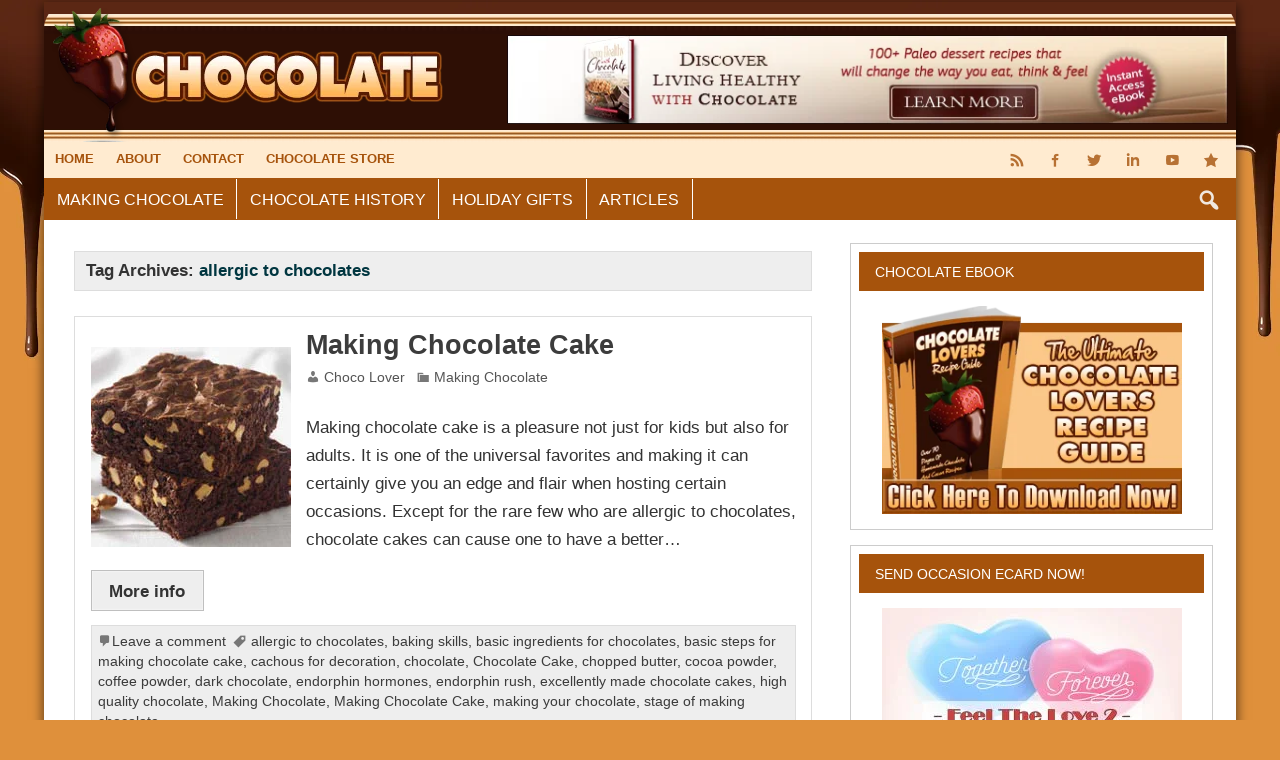

--- FILE ---
content_type: text/html; charset=UTF-8
request_url: https://chocolateloversguide.com/tag/allergic-to-chocolates/
body_size: 16670
content:
<!DOCTYPE html><!-- HTML 5 -->
<html dir="ltr"  prefix="og: http://ogp.me/ns#">
<head>
    <meta charset="UTF-8" />
    <meta name="viewport" content="width=device-width, initial-scale=1">
    <link rel="profile" href="http://gmpg.org/xfn/11" />
    <link rel="pingback" href="https://chocolateloversguide.com/xmlrpc.php" />
        <!--[if lt IE 9]>
    <script src="https://chocolateloversguide.com/wp-content/themes/pmplrboy/js/html5shiv.min.js" type="text/javascript"></script>
    <![endif]-->
    <title>allergic to chocolates | Chocolate Lovers Guide</title>
	<style>img:is([sizes="auto" i], [sizes^="auto," i]) { contain-intrinsic-size: 3000px 1500px }</style>
	
		<!-- All in One SEO 4.8.7 - aioseo.com -->
	<meta name="robots" content="max-image-preview:large" />
	<link rel="canonical" href="https://chocolateloversguide.com/tag/allergic-to-chocolates/" />
	<meta name="generator" content="All in One SEO (AIOSEO) 4.8.7" />
		<script type="application/ld+json" class="aioseo-schema">
			{"@context":"https:\/\/schema.org","@graph":[{"@type":"BreadcrumbList","@id":"https:\/\/chocolateloversguide.com\/tag\/allergic-to-chocolates\/#breadcrumblist","itemListElement":[{"@type":"ListItem","@id":"https:\/\/chocolateloversguide.com#listItem","position":1,"name":"Home","item":"https:\/\/chocolateloversguide.com","nextItem":{"@type":"ListItem","@id":"https:\/\/chocolateloversguide.com\/tag\/allergic-to-chocolates\/#listItem","name":"allergic to chocolates"}},{"@type":"ListItem","@id":"https:\/\/chocolateloversguide.com\/tag\/allergic-to-chocolates\/#listItem","position":2,"name":"allergic to chocolates","previousItem":{"@type":"ListItem","@id":"https:\/\/chocolateloversguide.com#listItem","name":"Home"}}]},{"@type":"CollectionPage","@id":"https:\/\/chocolateloversguide.com\/tag\/allergic-to-chocolates\/#collectionpage","url":"https:\/\/chocolateloversguide.com\/tag\/allergic-to-chocolates\/","name":"allergic to chocolates | Chocolate Lovers Guide","inLanguage":"en-US","isPartOf":{"@id":"https:\/\/chocolateloversguide.com\/#website"},"breadcrumb":{"@id":"https:\/\/chocolateloversguide.com\/tag\/allergic-to-chocolates\/#breadcrumblist"}},{"@type":"Organization","@id":"https:\/\/chocolateloversguide.com\/#organization","name":"Chocolate Lovers Guide","description":"All About Making Chocolates","url":"https:\/\/chocolateloversguide.com\/"},{"@type":"WebSite","@id":"https:\/\/chocolateloversguide.com\/#website","url":"https:\/\/chocolateloversguide.com\/","name":"Chocolate Lovers Guide","description":"All About Making Chocolates","inLanguage":"en-US","publisher":{"@id":"https:\/\/chocolateloversguide.com\/#organization"}}]}
		</script>
		<!-- All in One SEO -->

<link rel='dns-prefetch' href='//fonts.googleapis.com' />
<link rel="alternate" type="application/rss+xml" title="Chocolate Lovers Guide &raquo; Feed" href="https://chocolateloversguide.com/feed/" />
<link rel="alternate" type="application/rss+xml" title="Chocolate Lovers Guide &raquo; Comments Feed" href="https://chocolateloversguide.com/comments/feed/" />
<link rel="alternate" type="application/rss+xml" title="Chocolate Lovers Guide &raquo; allergic to chocolates Tag Feed" href="https://chocolateloversguide.com/tag/allergic-to-chocolates/feed/" />
<!-- Open Graph protocol meta data -->
<meta property="fb:app_id" content="621021928047856"/>
<meta property="og:url" content="https://chocolateloversguide.com/tag/allergic-to-chocolates/"/>
<meta property="og:title" content="Making Chocolate Cake"/>
<meta property="og:site_name" content="Chocolate Lovers Guide"/>
<meta property="og:description" content="All About Making Chocolates"/>
<meta property="og:type" content="website"/>
<meta property="og:image" content="https://chocolateloversguide.com/wp-content/uploads/2017/02/7.jpg"/>
<meta property="og:locale" content="en_us"/>
<!-- Open Graph protocol meta data -->

<link rel='stylesheet' id='wp-block-library-css' href='https://chocolateloversguide.com/wp-includes/css/dist/block-library/style.min.css?ver=6.7.4' type='text/css' media='all' />
<style id='classic-theme-styles-inline-css' type='text/css'>
/*! This file is auto-generated */
.wp-block-button__link{color:#fff;background-color:#32373c;border-radius:9999px;box-shadow:none;text-decoration:none;padding:calc(.667em + 2px) calc(1.333em + 2px);font-size:1.125em}.wp-block-file__button{background:#32373c;color:#fff;text-decoration:none}
</style>
<style id='global-styles-inline-css' type='text/css'>
:root{--wp--preset--aspect-ratio--square: 1;--wp--preset--aspect-ratio--4-3: 4/3;--wp--preset--aspect-ratio--3-4: 3/4;--wp--preset--aspect-ratio--3-2: 3/2;--wp--preset--aspect-ratio--2-3: 2/3;--wp--preset--aspect-ratio--16-9: 16/9;--wp--preset--aspect-ratio--9-16: 9/16;--wp--preset--color--black: #000000;--wp--preset--color--cyan-bluish-gray: #abb8c3;--wp--preset--color--white: #ffffff;--wp--preset--color--pale-pink: #f78da7;--wp--preset--color--vivid-red: #cf2e2e;--wp--preset--color--luminous-vivid-orange: #ff6900;--wp--preset--color--luminous-vivid-amber: #fcb900;--wp--preset--color--light-green-cyan: #7bdcb5;--wp--preset--color--vivid-green-cyan: #00d084;--wp--preset--color--pale-cyan-blue: #8ed1fc;--wp--preset--color--vivid-cyan-blue: #0693e3;--wp--preset--color--vivid-purple: #9b51e0;--wp--preset--gradient--vivid-cyan-blue-to-vivid-purple: linear-gradient(135deg,rgba(6,147,227,1) 0%,rgb(155,81,224) 100%);--wp--preset--gradient--light-green-cyan-to-vivid-green-cyan: linear-gradient(135deg,rgb(122,220,180) 0%,rgb(0,208,130) 100%);--wp--preset--gradient--luminous-vivid-amber-to-luminous-vivid-orange: linear-gradient(135deg,rgba(252,185,0,1) 0%,rgba(255,105,0,1) 100%);--wp--preset--gradient--luminous-vivid-orange-to-vivid-red: linear-gradient(135deg,rgba(255,105,0,1) 0%,rgb(207,46,46) 100%);--wp--preset--gradient--very-light-gray-to-cyan-bluish-gray: linear-gradient(135deg,rgb(238,238,238) 0%,rgb(169,184,195) 100%);--wp--preset--gradient--cool-to-warm-spectrum: linear-gradient(135deg,rgb(74,234,220) 0%,rgb(151,120,209) 20%,rgb(207,42,186) 40%,rgb(238,44,130) 60%,rgb(251,105,98) 80%,rgb(254,248,76) 100%);--wp--preset--gradient--blush-light-purple: linear-gradient(135deg,rgb(255,206,236) 0%,rgb(152,150,240) 100%);--wp--preset--gradient--blush-bordeaux: linear-gradient(135deg,rgb(254,205,165) 0%,rgb(254,45,45) 50%,rgb(107,0,62) 100%);--wp--preset--gradient--luminous-dusk: linear-gradient(135deg,rgb(255,203,112) 0%,rgb(199,81,192) 50%,rgb(65,88,208) 100%);--wp--preset--gradient--pale-ocean: linear-gradient(135deg,rgb(255,245,203) 0%,rgb(182,227,212) 50%,rgb(51,167,181) 100%);--wp--preset--gradient--electric-grass: linear-gradient(135deg,rgb(202,248,128) 0%,rgb(113,206,126) 100%);--wp--preset--gradient--midnight: linear-gradient(135deg,rgb(2,3,129) 0%,rgb(40,116,252) 100%);--wp--preset--font-size--small: 13px;--wp--preset--font-size--medium: 20px;--wp--preset--font-size--large: 36px;--wp--preset--font-size--x-large: 42px;--wp--preset--spacing--20: 0.44rem;--wp--preset--spacing--30: 0.67rem;--wp--preset--spacing--40: 1rem;--wp--preset--spacing--50: 1.5rem;--wp--preset--spacing--60: 2.25rem;--wp--preset--spacing--70: 3.38rem;--wp--preset--spacing--80: 5.06rem;--wp--preset--shadow--natural: 6px 6px 9px rgba(0, 0, 0, 0.2);--wp--preset--shadow--deep: 12px 12px 50px rgba(0, 0, 0, 0.4);--wp--preset--shadow--sharp: 6px 6px 0px rgba(0, 0, 0, 0.2);--wp--preset--shadow--outlined: 6px 6px 0px -3px rgba(255, 255, 255, 1), 6px 6px rgba(0, 0, 0, 1);--wp--preset--shadow--crisp: 6px 6px 0px rgba(0, 0, 0, 1);}:where(.is-layout-flex){gap: 0.5em;}:where(.is-layout-grid){gap: 0.5em;}body .is-layout-flex{display: flex;}.is-layout-flex{flex-wrap: wrap;align-items: center;}.is-layout-flex > :is(*, div){margin: 0;}body .is-layout-grid{display: grid;}.is-layout-grid > :is(*, div){margin: 0;}:where(.wp-block-columns.is-layout-flex){gap: 2em;}:where(.wp-block-columns.is-layout-grid){gap: 2em;}:where(.wp-block-post-template.is-layout-flex){gap: 1.25em;}:where(.wp-block-post-template.is-layout-grid){gap: 1.25em;}.has-black-color{color: var(--wp--preset--color--black) !important;}.has-cyan-bluish-gray-color{color: var(--wp--preset--color--cyan-bluish-gray) !important;}.has-white-color{color: var(--wp--preset--color--white) !important;}.has-pale-pink-color{color: var(--wp--preset--color--pale-pink) !important;}.has-vivid-red-color{color: var(--wp--preset--color--vivid-red) !important;}.has-luminous-vivid-orange-color{color: var(--wp--preset--color--luminous-vivid-orange) !important;}.has-luminous-vivid-amber-color{color: var(--wp--preset--color--luminous-vivid-amber) !important;}.has-light-green-cyan-color{color: var(--wp--preset--color--light-green-cyan) !important;}.has-vivid-green-cyan-color{color: var(--wp--preset--color--vivid-green-cyan) !important;}.has-pale-cyan-blue-color{color: var(--wp--preset--color--pale-cyan-blue) !important;}.has-vivid-cyan-blue-color{color: var(--wp--preset--color--vivid-cyan-blue) !important;}.has-vivid-purple-color{color: var(--wp--preset--color--vivid-purple) !important;}.has-black-background-color{background-color: var(--wp--preset--color--black) !important;}.has-cyan-bluish-gray-background-color{background-color: var(--wp--preset--color--cyan-bluish-gray) !important;}.has-white-background-color{background-color: var(--wp--preset--color--white) !important;}.has-pale-pink-background-color{background-color: var(--wp--preset--color--pale-pink) !important;}.has-vivid-red-background-color{background-color: var(--wp--preset--color--vivid-red) !important;}.has-luminous-vivid-orange-background-color{background-color: var(--wp--preset--color--luminous-vivid-orange) !important;}.has-luminous-vivid-amber-background-color{background-color: var(--wp--preset--color--luminous-vivid-amber) !important;}.has-light-green-cyan-background-color{background-color: var(--wp--preset--color--light-green-cyan) !important;}.has-vivid-green-cyan-background-color{background-color: var(--wp--preset--color--vivid-green-cyan) !important;}.has-pale-cyan-blue-background-color{background-color: var(--wp--preset--color--pale-cyan-blue) !important;}.has-vivid-cyan-blue-background-color{background-color: var(--wp--preset--color--vivid-cyan-blue) !important;}.has-vivid-purple-background-color{background-color: var(--wp--preset--color--vivid-purple) !important;}.has-black-border-color{border-color: var(--wp--preset--color--black) !important;}.has-cyan-bluish-gray-border-color{border-color: var(--wp--preset--color--cyan-bluish-gray) !important;}.has-white-border-color{border-color: var(--wp--preset--color--white) !important;}.has-pale-pink-border-color{border-color: var(--wp--preset--color--pale-pink) !important;}.has-vivid-red-border-color{border-color: var(--wp--preset--color--vivid-red) !important;}.has-luminous-vivid-orange-border-color{border-color: var(--wp--preset--color--luminous-vivid-orange) !important;}.has-luminous-vivid-amber-border-color{border-color: var(--wp--preset--color--luminous-vivid-amber) !important;}.has-light-green-cyan-border-color{border-color: var(--wp--preset--color--light-green-cyan) !important;}.has-vivid-green-cyan-border-color{border-color: var(--wp--preset--color--vivid-green-cyan) !important;}.has-pale-cyan-blue-border-color{border-color: var(--wp--preset--color--pale-cyan-blue) !important;}.has-vivid-cyan-blue-border-color{border-color: var(--wp--preset--color--vivid-cyan-blue) !important;}.has-vivid-purple-border-color{border-color: var(--wp--preset--color--vivid-purple) !important;}.has-vivid-cyan-blue-to-vivid-purple-gradient-background{background: var(--wp--preset--gradient--vivid-cyan-blue-to-vivid-purple) !important;}.has-light-green-cyan-to-vivid-green-cyan-gradient-background{background: var(--wp--preset--gradient--light-green-cyan-to-vivid-green-cyan) !important;}.has-luminous-vivid-amber-to-luminous-vivid-orange-gradient-background{background: var(--wp--preset--gradient--luminous-vivid-amber-to-luminous-vivid-orange) !important;}.has-luminous-vivid-orange-to-vivid-red-gradient-background{background: var(--wp--preset--gradient--luminous-vivid-orange-to-vivid-red) !important;}.has-very-light-gray-to-cyan-bluish-gray-gradient-background{background: var(--wp--preset--gradient--very-light-gray-to-cyan-bluish-gray) !important;}.has-cool-to-warm-spectrum-gradient-background{background: var(--wp--preset--gradient--cool-to-warm-spectrum) !important;}.has-blush-light-purple-gradient-background{background: var(--wp--preset--gradient--blush-light-purple) !important;}.has-blush-bordeaux-gradient-background{background: var(--wp--preset--gradient--blush-bordeaux) !important;}.has-luminous-dusk-gradient-background{background: var(--wp--preset--gradient--luminous-dusk) !important;}.has-pale-ocean-gradient-background{background: var(--wp--preset--gradient--pale-ocean) !important;}.has-electric-grass-gradient-background{background: var(--wp--preset--gradient--electric-grass) !important;}.has-midnight-gradient-background{background: var(--wp--preset--gradient--midnight) !important;}.has-small-font-size{font-size: var(--wp--preset--font-size--small) !important;}.has-medium-font-size{font-size: var(--wp--preset--font-size--medium) !important;}.has-large-font-size{font-size: var(--wp--preset--font-size--large) !important;}.has-x-large-font-size{font-size: var(--wp--preset--font-size--x-large) !important;}
:where(.wp-block-post-template.is-layout-flex){gap: 1.25em;}:where(.wp-block-post-template.is-layout-grid){gap: 1.25em;}
:where(.wp-block-columns.is-layout-flex){gap: 2em;}:where(.wp-block-columns.is-layout-grid){gap: 2em;}
:root :where(.wp-block-pullquote){font-size: 1.5em;line-height: 1.6;}
</style>
<link rel='stylesheet' id='contact-form-7-css' href='https://chocolateloversguide.com/wp-content/plugins/contact-form-7/includes/css/styles.css?ver=6.1.1' type='text/css' media='all' />
<link rel='stylesheet' id='pmthemes-admngr-css' href='https://chocolateloversguide.com/wp-content/plugins/pmthemes-adm/assets/css/admngr.css?ver=1.1.0' type='text/css' media='all' />
<link rel='stylesheet' id='pmthemes-share-css' href='https://chocolateloversguide.com/wp-content/plugins/pmthemes-share/public/css/pmthemes-share-public.css?ver=1.0.0' type='text/css' media='all' />
<link rel='stylesheet' id='pmthemes-stylesheet-css' href='https://chocolateloversguide.com/wp-content/themes/pmplrboy/style.css?ver=6.7.4' type='text/css' media='all' />
<link rel='stylesheet' id='pmdarkorange-stylesheet-css' href='https://chocolateloversguide.com/wp-content/themes/pmdarkorange/style.css?ver=6.7.4' type='text/css' media='all' />
<link rel='stylesheet' id='dashicons-css' href='https://chocolateloversguide.com/wp-includes/css/dashicons.min.css?ver=6.7.4' type='text/css' media='all' />
<link rel='stylesheet' id='pmthemes-flexslider-css' href='https://chocolateloversguide.com/wp-content/themes/pmplrboy/css/flexslider.css?ver=6.7.4' type='text/css' media='all' />
<link rel='stylesheet' id='pmthemes-default-fonts-css' href='//fonts.googleapis.com/css?family=Yanone+Kaffeesatz&#038;subset=latin%2Clatin-ext' type='text/css' media='all' />
<link rel='stylesheet' id='lightbox-style-css' href='https://chocolateloversguide.com/wp-content/themes/pmplrboy/inc/lightbox/css/jquery.fancybox.min.css?ver=6.7.4' type='text/css' media='all' />
<link rel='stylesheet' id='pmthemes-custom-css' href='https://chocolateloversguide.com/wp-content/themes/pmplrboy/css/styles/colors.css?ver=2.1.2' type='text/css' media='all' />
<style id='pmthemes-custom-inline-css' type='text/css'>

            #logo .site-title, #logo a:hover .site-title {
                text-shadow: 1px 1px 0 #222;
            }
#logo .site-title {font-family: "Yanone Kaffeesatz";}

            @media only screen and (min-width: 60em){
            #logo {
                max-width: 39.5%;
            }
            #header-banner, #header #navi-wrap {
                max-width: calc(100% - 39.5%);
            }}
            #logo .site-title {
                font-size: calc(29.5px + (50 - 29.5) * ((100vw - 300px) / (1555 - 320)));
            }
            .main-navigation {
                margin-right: 1em;
            }
</style>
<link rel='stylesheet' id='wp-pagenavi-css' href='https://chocolateloversguide.com/wp-content/plugins/wp-pagenavi/pagenavi-css.css?ver=2.70' type='text/css' media='all' />
<script type="text/javascript" src="https://chocolateloversguide.com/wp-includes/js/jquery/jquery.min.js?ver=3.7.1" id="jquery-core-js"></script>
<script type="text/javascript" src="https://chocolateloversguide.com/wp-includes/js/jquery/jquery-migrate.min.js?ver=3.4.1" id="jquery-migrate-js"></script>
<link rel="https://api.w.org/" href="https://chocolateloversguide.com/wp-json/" /><link rel="alternate" title="JSON" type="application/json" href="https://chocolateloversguide.com/wp-json/wp/v2/tags/233" />		<script type="text/javascript">
			//<![CDATA[
				jQuery(document).ready(function($) {

					$.fn.tabbedWidget = function( options ) {

						var instance = '#' + options.instance;

						$(instance + ' .widget-tabnavi li a:first').addClass('current-tab'); //add active class to the first li
						$(instance + ' .tabdiv').hide(); //hide all content classes.
						$(instance + ' .tabdiv:first').show(); //show only first div content

						$(instance + ' .widget-tabnavi li a').click(function(){ //add the click function
							$(instance + ' .widget-tabnavi li a').removeClass('current-tab'); //remove current-tab class from previous li
							$(this).addClass('current-tab'); //add current-tab class to the active li.
							$(instance + ' .tabdiv').hide(); //hide all content classes
							var activeTab = $(this).attr('href'); //find the href attribute of the active tab
							$(activeTab).fadeIn('fast'); //fade in the content of active tab
							return false;
						});
					};
				});
			//]]>
		</script>
<style type="text/css" id="custom-background-css">
body.custom-background { background-color: #df903b; }
</style>
	</head>
<body class="archive tag tag-allergic-to-chocolates tag-233 custom-background fullpost wd7">
<div id="wrapper" class="hfeed">
            <div id="header-wrap">
        <div class="header-line"></div>        <header id="header" class="clearfix" role="banner">
            <div id="logo" class="clearfix">
                	<a href="https://chocolateloversguide.com/" title="Chocolate Lovers Guide" rel="home">		
				<img class="site-logo" src="http://chocolateloversguide.com/wp-content/uploads/2017/04/logo.png" alt="Chocolate Lovers Guide" />
		</a>
                <div class="clear"></div>
                            </div>
                                <div id="header-banner" class="clearfix">
                        <aside id="text-16" class="widget widget_text clearfix">			<div class="textwidget"><a href="http://7a7ebvo948e25w96vtl-zg3t57.hop.clickbank.net/" title="Living Healthy with Chocolate"  target="_blank"><img src="http://chocolateloversguide.com/wp-content/uploads/2017/04/lhw728.png" alt="Living Healthy with Chocolate" title="Living Healthy with Chocolate" width="728" height="90" /></a>
</div>
		</aside>                    </div>
                        </header>
    </div>
        <div id="topheader" class="container clearfix">
        <div class="topinner">
                <nav id="topnav" class="clearfix" role="navigation">
            <button id="topnav-icon"><span class="top-menu-text">Menu</span></button>
            <ul id="topnav-menu" class="menu"><li id="menu-item-45" class="menu-item menu-item-type-post_type menu-item-object-page menu-item-home menu-item-45"><a href="https://chocolateloversguide.com/">Home</a></li>
<li id="menu-item-46" class="menu-item menu-item-type-post_type menu-item-object-page menu-item-46"><a href="https://chocolateloversguide.com/about/">About</a></li>
<li id="menu-item-47" class="menu-item menu-item-type-post_type menu-item-object-page menu-item-47"><a href="https://chocolateloversguide.com/inquire/">Contact</a></li>
<li id="menu-item-62" class="menu-item menu-item-type-post_type menu-item-object-page menu-item-62"><a href="https://chocolateloversguide.com/store/">Chocolate Store</a></li>
</ul>        </nav>
        <div id="header-social-icons" class="social-icons-wrap clearfix"><ul id="menu-social" class="social-icons-menu"><li id="menu-item-60" class="menu-item menu-item-type-custom menu-item-object-custom menu-item-60"><a href="https://chocolateloversguide.com/feed/"><span class="screen-reader-text">Feed</span></a></li>
<li id="menu-item-31" class="menu-item menu-item-type-custom menu-item-object-custom menu-item-31"><a target="_blank" href="https://www.facebook.com/DotcomEmpireNet-100329581821033/"><span class="screen-reader-text">Facebook</span></a></li>
<li id="menu-item-32" class="menu-item menu-item-type-custom menu-item-object-custom menu-item-32"><a target="_blank" href="https://twitter.com/DotcomEmpireNet"><span class="screen-reader-text">Twitter</span></a></li>
<li id="menu-item-33" class="menu-item menu-item-type-custom menu-item-object-custom menu-item-33"><a target="_blank" href="http://www.linkedin.com/in/dotcomempirenet"><span class="screen-reader-text">LinkedIn</span></a></li>
<li id="menu-item-34" class="menu-item menu-item-type-custom menu-item-object-custom menu-item-34"><a target="_blank" href="http://www.youtube.com/user/dotcomempirenet"><span class="screen-reader-text">YouTube</span></a></li>
<li id="menu-item-35" class="menu-item menu-item-type-custom menu-item-object-custom menu-item-35"><a target="_blank" href="https://www.pinterest.ca/dotcomempirenet/"><span class="screen-reader-text">Pinterest</span></a></li>
</ul></div>        </div>
    </div>
<div id="navi-wrap" class="site-header">
    <div id="navbar" class="navbar">
        <nav id="site-navigation" class="navigation main-navigation" role="navigation">
            <button class="menu-toggle"><span class="menu-text">Menu</span></button>
            <ul id="menu-main" class="nav-menu"><li id="menu-item-111" class="menu-item menu-item-type-taxonomy menu-item-object-category menu-item-111"><a href="https://chocolateloversguide.com/category/making/">Making Chocolate</a></li>
<li id="menu-item-112" class="menu-item menu-item-type-taxonomy menu-item-object-category menu-item-112"><a href="https://chocolateloversguide.com/category/basic/">Chocolate History</a></li>
<li id="menu-item-113" class="menu-item menu-item-type-taxonomy menu-item-object-category menu-item-113"><a href="https://chocolateloversguide.com/category/gift/">Holiday Gifts</a></li>
<li id="menu-item-274" class="menu-item menu-item-type-taxonomy menu-item-object-category menu-item-274"><a href="https://chocolateloversguide.com/category/chocolate-articles/">Articles</a></li>
</ul>                            <div class="search-main-menu search-top">
                    <span class="search-icon"></span>
                    <div class="search-form-top">
                        <form role="search" method="get" class="search-form" action="https://chocolateloversguide.com/">
    <label>
        <span class="screen-reader-text">Search for:</span>
        <input type="search" class="search-field" placeholder="Enter keywords &hellip;" value="" name="s">
    </label>
    <button type="submit" class="search-submit">
        <span class="pmthemes-search"></span>
    </button>
</form>
                    </div>
                </div>
                    </nav>
    </div>
</div>        <div class="stickynav">
            <nav id="site-navigation" class="main-navigation ducksoy" role="navigation">
                <ul id="menu-sticky" class="nav-menu"><li id="menu-item-63" class="menu-item menu-item-type-post_type menu-item-object-page menu-item-home menu-item-63"><a href="https://chocolateloversguide.com/">Home</a></li>
<li id="menu-item-114" class="menu-item menu-item-type-taxonomy menu-item-object-category menu-item-114"><a href="https://chocolateloversguide.com/category/making/">Making Chocolate</a></li>
<li id="menu-item-115" class="menu-item menu-item-type-taxonomy menu-item-object-category menu-item-115"><a href="https://chocolateloversguide.com/category/basic/">Chocolate History</a></li>
<li id="menu-item-116" class="menu-item menu-item-type-taxonomy menu-item-object-category menu-item-116"><a href="https://chocolateloversguide.com/category/gift/">Holiday Gifts</a></li>
</ul>                                    <div class="search-main-menu search-top">
                        <span class="search-icon"></span>
                        <div class="search-form-top">
                            <form role="search" method="get" class="search-form" action="https://chocolateloversguide.com/">
    <label>
        <span class="screen-reader-text">Search for:</span>
        <input type="search" class="search-field" placeholder="Enter keywords &hellip;" value="" name="s">
    </label>
    <button type="submit" class="search-submit">
        <span class="pmthemes-search"></span>
    </button>
</form>
                        </div>
                    </div>
                            </nav>
        </div>
            <div id="content-wrap"><div id="wrap" class="clearfix"><section id="content" class="primary" role="main"><h2 class="archive-title pmthleft">Tag Archives: <span>allergic to chocolates</span></h2><div class="pmth-grid one-column"><article id="post-105" class="post-105 post type-post status-publish format-standard has-post-thumbnail hentry category-making tag-allergic-to-chocolates tag-baking-skills tag-basic-ingredients-for-chocolates tag-basic-steps-for-making-chocolate-cake tag-cachous-for-decoration tag-chocolate tag-chocolate-cake tag-chopped-butter tag-cocoa-powder tag-coffee-powder tag-dark-chocolate tag-endorphin-hormones tag-endorphin-rush tag-excellently-made-chocolate-cakes tag-high-quality-chocolate tag-making-chocolate tag-making-chocolate-cake tag-making-your-chocolate tag-stage-of-making-chocolate">
	        <a href="https://chocolateloversguide.com/making-chocolate-cake/" rel="bookmark">
            <img width="200" height="200" src="https://chocolateloversguide.com/wp-content/uploads/2017/02/7.jpg" class="alignleft grow wp-post-image" alt="Making Chocolate Cake" decoding="async" srcset="https://chocolateloversguide.com/wp-content/uploads/2017/02/7.jpg 200w, https://chocolateloversguide.com/wp-content/uploads/2017/02/7-150x150.jpg 150w, https://chocolateloversguide.com/wp-content/uploads/2017/02/7-75x75.jpg 75w" sizes="(max-width: 200px) 100vw, 200px" />        </a>
        <h2 class="post-title"><a href="https://chocolateloversguide.com/making-chocolate-cake/" rel="bookmark">Making Chocolate Cake</a></h2>
    <div class="postmeta">			<span class="meta-author">
		<a href="https://chocolateloversguide.com/author/choco-lover/" title="View all posts by Choco Lover" rel="author">Choco Lover</a>		</span>
			<span class="meta-category">
			<a href="https://chocolateloversguide.com/category/making/" rel="category tag">Making Chocolate</a>		</span>
 		</div>
    <div class="entry clearfix">
        <p>Making chocolate cake is a pleasure not just for kids but also for adults. It is one of the universal favorites and making it can certainly give you an edge and flair when hosting certain occasions. Except for the rare few who are allergic to chocolates, chocolate cakes can cause one to have a better&hellip;</p>
<a href="https://chocolateloversguide.com/making-chocolate-cake/" class="more-link">More info</a>    </div>
    <div class="postinfo clearfix"><span class="meta-comments"><a href="https://chocolateloversguide.com/making-chocolate-cake/#respond">Leave a comment</a></span><span class="meta-tags"> <a href="https://chocolateloversguide.com/tag/allergic-to-chocolates/" rel="tag">allergic to chocolates</a>, <a href="https://chocolateloversguide.com/tag/baking-skills/" rel="tag">baking skills</a>, <a href="https://chocolateloversguide.com/tag/basic-ingredients-for-chocolates/" rel="tag">basic ingredients for chocolates</a>, <a href="https://chocolateloversguide.com/tag/basic-steps-for-making-chocolate-cake/" rel="tag">basic steps for making chocolate cake</a>, <a href="https://chocolateloversguide.com/tag/cachous-for-decoration/" rel="tag">cachous for decoration</a>, <a href="https://chocolateloversguide.com/tag/chocolate/" rel="tag">chocolate</a>, <a href="https://chocolateloversguide.com/tag/chocolate-cake/" rel="tag">Chocolate Cake</a>, <a href="https://chocolateloversguide.com/tag/chopped-butter/" rel="tag">chopped butter</a>, <a href="https://chocolateloversguide.com/tag/cocoa-powder/" rel="tag">cocoa powder</a>, <a href="https://chocolateloversguide.com/tag/coffee-powder/" rel="tag">coffee powder</a>, <a href="https://chocolateloversguide.com/tag/dark-chocolate/" rel="tag">dark chocolate</a>, <a href="https://chocolateloversguide.com/tag/endorphin-hormones/" rel="tag">endorphin hormones</a>, <a href="https://chocolateloversguide.com/tag/endorphin-rush/" rel="tag">endorphin rush</a>, <a href="https://chocolateloversguide.com/tag/excellently-made-chocolate-cakes/" rel="tag">excellently made chocolate cakes</a>, <a href="https://chocolateloversguide.com/tag/high-quality-chocolate/" rel="tag">high quality chocolate</a>, <a href="https://chocolateloversguide.com/tag/making-chocolate/" rel="tag">Making Chocolate</a>, <a href="https://chocolateloversguide.com/tag/making-chocolate-cake/" rel="tag">Making Chocolate Cake</a>, <a href="https://chocolateloversguide.com/tag/making-your-chocolate/" rel="tag">making your chocolate</a>, <a href="https://chocolateloversguide.com/tag/stage-of-making-chocolate/" rel="tag">stage of making chocolate</a></span></div></article></div></section>	<section id="sidebar" class="secondary clearfix" role="complementary">
		<aside id="text-15" class="widget widget_text clearfix"><div class="widget-header"><h3 class="widgettitle">Chocolate eBook</h3></div>			<div class="textwidget"><a href="https://chocolateloversguide.com/ebook/"><img width="300" height="208" src="https://chocolateloversguide.com/wp-content/themes/pmdarkorange/images/ebook-ad.png"></a></div>
		</aside><aside id="text-2" class="widget widget_text clearfix"><div class="widget-header"><h3 class="widgettitle">Send Occasion Ecard Now!</h3></div>			<div class="textwidget"><a href="https://occasionecards.com/" target="_blank" title="Occasion Ecards"><img width="300" height="214" src="http://chocolateloversguide.com/wp-content/uploads/2021/01/Feel-The-Love-2-300x214-1.jpg" alt="Occasion Ecards"></a>
<br />
</div>
		</aside><aside id="custom_html-2" class="widget_text widget widget_custom_html clearfix"><div class="widget-header"><h3 class="widgettitle">Chocolate Lovers Shirts</h3></div><div class="textwidget custom-html-widget"><a href="https://www.zazzle.com/the_result_of_a_lifetime_of_chocolate_t_shirt-235239961399405374?rf=238991631915760257" target="_blank" title="Chocolate Lovers Guide Shirt (Result of a Lifetime of Chocolate)"><img width="300" height="208" src="http://chocolateloversguide.com/wp-content/uploads/2021/01/Result-of-a-Lifetime-of-Chocolate-Shirt.jpg
" alt="Chocolate Lovers Guide Shirt (Result of a Lifetime of Chocolate)"></a>
<br />
<a href="https://www.zazzle.com/what_kind_of_monster_could_possibly_hate_chocolate_t_shirt-235572421060617774?rf=238991631915760257" target="_blank" title="Chocolate Lovers Guide Shirt (What Kind Of Monster Could Possibly Hate Chocolate T-Shirt)"><img width="300" height="208" src="http://chocolateloversguide.com/wp-content/uploads/2021/01/What-Kind-Of-Monster-Could-Possibly-Hate-Chocolate-T-Shirt.jpg" alt="Chocolate Lovers Guide Shirt (What Kind Of Monster Could Possibly Hate Chocolate T-Shirt)"></a>
<br />
<a href="https://www.zazzle.com/it_was_like_watching_chocolate_melt_t_shirt-235908622755442983?rf=238991631915760257" target="_blank" title="Chocolate Lovers Guide Shirt (It Was Like Watching Chocolate Melt T-Shirt)"><img width="300" height="208" src="http://chocolateloversguide.com/wp-content/uploads/2021/01/It-Was-Like-Watching-Chocolate-Melt-T-Shirt.jpg" alt="Chocolate Lovers Guide Shirt (What Kind Of Monster Could Possibly Hate Chocolate T-Shirt)"></a>


</div></aside><aside id="pmthemes_tabbed_content-2" class="widget pmthemes_tabbed_content clearfix"><script type="text/javascript">
				//<![CDATA[
					jQuery(document).ready(function($) {
						$('body').tabbedWidget({'instance'  :  'pmthemes_tabbed_content-2'});
					});
				//]]>
				</script>		<div class="widget-tabbed">
			<div class="widget-tabnavi">
				<ul class="widget-tabnav">
				<li><a href="#pmthemes_tabbed_content-2-tabbed-1">Recent</a></li>				<li><a href="#pmthemes_tabbed_content-2-tabbed-2">Popular</a></li>				<li><a href="#pmthemes_tabbed_content-2-tabbed-3">Comments</a></li>				<li><a href="#pmthemes_tabbed_content-2-tabbed-4">Tags</a></li>				</ul>
			</div>


			<div id="pmthemes_tabbed_content-2-tabbed-1" class="tabdiv"><ul><li class="widget-thumb"><a href="https://chocolateloversguide.com/10-foods-that-fight-stress/" title="10 Foods That Fight Stress"></a><a href="https://chocolateloversguide.com/10-foods-that-fight-stress/" title="10 Foods That Fight Stress">10 Foods That Fight Stress</a></li><li class="widget-thumb"><a href="https://chocolateloversguide.com/delicious-weight-loss-strategies-for-chocolate-lovers/" title="Delicious Weight Loss Strategies for Chocolate Lovers"></a><a href="https://chocolateloversguide.com/delicious-weight-loss-strategies-for-chocolate-lovers/" title="Delicious Weight Loss Strategies for Chocolate Lovers">Delicious Weight Loss Strategies for Chocolate Lovers</a></li><li class="widget-thumb"><a href="https://chocolateloversguide.com/what-will-you-do-if-youre-caught-in-a-love-triangle/" title="What Will You Do If You’re Caught in a Love Triangle?"><img width="75" height="75" src="https://chocolateloversguide.com/wp-content/uploads/2022/01/1833-Love-thumbnail-75x75.jpg" class="attachment-widget_post_thumb size-widget_post_thumb wp-post-image" alt="Love Keeps Me Committed Poster" decoding="async" loading="lazy" srcset="https://chocolateloversguide.com/wp-content/uploads/2022/01/1833-Love-thumbnail-75x75.jpg 75w, https://chocolateloversguide.com/wp-content/uploads/2022/01/1833-Love-thumbnail-150x150.jpg 150w, https://chocolateloversguide.com/wp-content/uploads/2022/01/1833-Love-thumbnail-220x220.jpg 220w" sizes="auto, (max-width: 75px) 100vw, 75px" /></a><a href="https://chocolateloversguide.com/what-will-you-do-if-youre-caught-in-a-love-triangle/" title="What Will You Do If You’re Caught in a Love Triangle?">What Will You Do If You’re Caught in a Love Triangle?</a></li><li class="widget-thumb"><a href="https://chocolateloversguide.com/read-this-before-you-go-on-a-second-date/" title="Read This Before You Go on a Second Date"><img width="75" height="75" src="https://chocolateloversguide.com/wp-content/uploads/2021/01/513-Hay-thumbnail-75x75.jpg" class="attachment-widget_post_thumb size-widget_post_thumb wp-post-image" alt="Love Is The Great Miracle Cure (513-Hay)" decoding="async" loading="lazy" srcset="https://chocolateloversguide.com/wp-content/uploads/2021/01/513-Hay-thumbnail-75x75.jpg 75w, https://chocolateloversguide.com/wp-content/uploads/2021/01/513-Hay-thumbnail-150x150.jpg 150w, https://chocolateloversguide.com/wp-content/uploads/2021/01/513-Hay-thumbnail-220x220.jpg 220w" sizes="auto, (max-width: 75px) 100vw, 75px" /></a><a href="https://chocolateloversguide.com/read-this-before-you-go-on-a-second-date/" title="Read This Before You Go on a Second Date">Read This Before You Go on a Second Date</a></li><li class="widget-thumb"><a href="https://chocolateloversguide.com/top-5-energy-boosters/" title="Top 5 Energy Boosters"></a><a href="https://chocolateloversguide.com/top-5-energy-boosters/" title="Top 5 Energy Boosters">Top 5 Energy Boosters</a></li><li class="widget-thumb"><a href="https://chocolateloversguide.com/making-chocolate-extra-special/" title="Making Chocolate Extra Special"><img width="75" height="75" src="https://chocolateloversguide.com/wp-content/uploads/2017/01/chocolate-1-75x75.png" class="attachment-widget_post_thumb size-widget_post_thumb wp-post-image" alt="Making Chocolate Extra Special" decoding="async" loading="lazy" srcset="https://chocolateloversguide.com/wp-content/uploads/2017/01/chocolate-1-75x75.png 75w, https://chocolateloversguide.com/wp-content/uploads/2017/01/chocolate-1-150x150.png 150w, https://chocolateloversguide.com/wp-content/uploads/2017/01/chocolate-1-200x200.png 200w" sizes="auto, (max-width: 75px) 100vw, 75px" /></a><a href="https://chocolateloversguide.com/making-chocolate-extra-special/" title="Making Chocolate Extra Special">Making Chocolate Extra Special</a></li><li class="widget-thumb"><a href="https://chocolateloversguide.com/guide-for-making-chocolate/" title="Guide for Making Chocolate"><img width="75" height="75" src="https://chocolateloversguide.com/wp-content/uploads/2017/01/chocolate-3-75x75.png" class="attachment-widget_post_thumb size-widget_post_thumb wp-post-image" alt="Guide for Making Chocolate" decoding="async" loading="lazy" srcset="https://chocolateloversguide.com/wp-content/uploads/2017/01/chocolate-3-75x75.png 75w, https://chocolateloversguide.com/wp-content/uploads/2017/01/chocolate-3-150x150.png 150w, https://chocolateloversguide.com/wp-content/uploads/2017/01/chocolate-3-200x200.png 200w" sizes="auto, (max-width: 75px) 100vw, 75px" /></a><a href="https://chocolateloversguide.com/guide-for-making-chocolate/" title="Guide for Making Chocolate">Guide for Making Chocolate</a></li><li class="widget-thumb"><a href="https://chocolateloversguide.com/the-newest-health-food/" title="The Newest Health Food"><img width="75" height="75" src="https://chocolateloversguide.com/wp-content/uploads/2017/02/16-75x75.jpg" class="attachment-widget_post_thumb size-widget_post_thumb wp-post-image" alt="Newest Health Food" decoding="async" loading="lazy" srcset="https://chocolateloversguide.com/wp-content/uploads/2017/02/16-75x75.jpg 75w, https://chocolateloversguide.com/wp-content/uploads/2017/02/16-150x150.jpg 150w, https://chocolateloversguide.com/wp-content/uploads/2017/02/16.jpg 200w" sizes="auto, (max-width: 75px) 100vw, 75px" /></a><a href="https://chocolateloversguide.com/the-newest-health-food/" title="The Newest Health Food">The Newest Health Food</a></li><li class="widget-thumb"><a href="https://chocolateloversguide.com/chocolate-of-the-month/" title="Chocolate of the Month"><img width="75" height="75" src="https://chocolateloversguide.com/wp-content/uploads/2017/02/9-75x75.jpg" class="attachment-widget_post_thumb size-widget_post_thumb wp-post-image" alt="Chocolate of the Month" decoding="async" loading="lazy" srcset="https://chocolateloversguide.com/wp-content/uploads/2017/02/9-75x75.jpg 75w, https://chocolateloversguide.com/wp-content/uploads/2017/02/9-150x150.jpg 150w, https://chocolateloversguide.com/wp-content/uploads/2017/02/9.jpg 200w" sizes="auto, (max-width: 75px) 100vw, 75px" /></a><a href="https://chocolateloversguide.com/chocolate-of-the-month/" title="Chocolate of the Month">Chocolate of the Month</a></li></ul></div>			<div id="pmthemes_tabbed_content-2-tabbed-2" class="tabdiv"><ul><li class="widget-thumb"><a href="https://chocolateloversguide.com/a-brief-history-of-chocolate/" title="A Brief History of Chocolate"><img width="75" height="75" src="https://chocolateloversguide.com/wp-content/uploads/2017/02/14-75x75.jpg" class="attachment-widget_post_thumb size-widget_post_thumb wp-post-image" alt="Brief History of Chocolate" decoding="async" loading="lazy" srcset="https://chocolateloversguide.com/wp-content/uploads/2017/02/14-75x75.jpg 75w, https://chocolateloversguide.com/wp-content/uploads/2017/02/14-150x150.jpg 150w, https://chocolateloversguide.com/wp-content/uploads/2017/02/14.jpg 200w" sizes="auto, (max-width: 75px) 100vw, 75px" /></a><a href="https://chocolateloversguide.com/a-brief-history-of-chocolate/" title="A Brief History of Chocolate">A Brief History of Chocolate</a></li><li class="widget-thumb"><a href="https://chocolateloversguide.com/the-story-behind-your-valentines-chocolates/" title="The Story Behind Your Valentine&#8217;s Chocolates"><img width="75" height="75" src="https://chocolateloversguide.com/wp-content/uploads/2017/02/13-75x75.jpeg" class="attachment-widget_post_thumb size-widget_post_thumb wp-post-image" alt="Story Behind Your Valentine&#039;s Chocolates" decoding="async" loading="lazy" srcset="https://chocolateloversguide.com/wp-content/uploads/2017/02/13-75x75.jpeg 75w, https://chocolateloversguide.com/wp-content/uploads/2017/02/13-150x150.jpeg 150w, https://chocolateloversguide.com/wp-content/uploads/2017/02/13.jpeg 200w" sizes="auto, (max-width: 75px) 100vw, 75px" /></a><a href="https://chocolateloversguide.com/the-story-behind-your-valentines-chocolates/" title="The Story Behind Your Valentine&#8217;s Chocolates">The Story Behind Your Valentine&#8217;s Chocolates</a></li><li class="widget-thumb"><a href="https://chocolateloversguide.com/chocolate-as-christmas-gift/" title="Chocolate as Christmas Gift"><img width="75" height="75" src="https://chocolateloversguide.com/wp-content/uploads/2017/02/12-75x75.jpg" class="attachment-widget_post_thumb size-widget_post_thumb wp-post-image" alt="Chocolate as Christmas Gift" decoding="async" loading="lazy" srcset="https://chocolateloversguide.com/wp-content/uploads/2017/02/12-75x75.jpg 75w, https://chocolateloversguide.com/wp-content/uploads/2017/02/12-150x150.jpg 150w, https://chocolateloversguide.com/wp-content/uploads/2017/02/12.jpg 200w" sizes="auto, (max-width: 75px) 100vw, 75px" /></a><a href="https://chocolateloversguide.com/chocolate-as-christmas-gift/" title="Chocolate as Christmas Gift">Chocolate as Christmas Gift</a></li><li class="widget-thumb"><a href="https://chocolateloversguide.com/10-foods-that-fight-stress/" title="10 Foods That Fight Stress"></a><a href="https://chocolateloversguide.com/10-foods-that-fight-stress/" title="10 Foods That Fight Stress">10 Foods That Fight Stress</a></li><li class="widget-thumb"><a href="https://chocolateloversguide.com/a-brief-look-at-the-past-of-making-chocolate/" title="A Brief Look at the Past of Making Chocolate"><img width="75" height="75" src="https://chocolateloversguide.com/wp-content/uploads/2017/02/15-75x75.jpg" class="attachment-widget_post_thumb size-widget_post_thumb wp-post-image" alt="Brief Look at the Past of Making Chocolate" decoding="async" loading="lazy" srcset="https://chocolateloversguide.com/wp-content/uploads/2017/02/15-75x75.jpg 75w, https://chocolateloversguide.com/wp-content/uploads/2017/02/15-150x150.jpg 150w, https://chocolateloversguide.com/wp-content/uploads/2017/02/15.jpg 200w" sizes="auto, (max-width: 75px) 100vw, 75px" /></a><a href="https://chocolateloversguide.com/a-brief-look-at-the-past-of-making-chocolate/" title="A Brief Look at the Past of Making Chocolate">A Brief Look at the Past of Making Chocolate</a></li><li class="widget-thumb"><a href="https://chocolateloversguide.com/chocolate-fudge/" title="Chocolate Fudge"><img width="75" height="75" src="https://chocolateloversguide.com/wp-content/uploads/2017/02/11-75x75.jpg" class="attachment-widget_post_thumb size-widget_post_thumb wp-post-image" alt="Chocolate Fudge" decoding="async" loading="lazy" srcset="https://chocolateloversguide.com/wp-content/uploads/2017/02/11-75x75.jpg 75w, https://chocolateloversguide.com/wp-content/uploads/2017/02/11-150x150.jpg 150w, https://chocolateloversguide.com/wp-content/uploads/2017/02/11.jpg 200w" sizes="auto, (max-width: 75px) 100vw, 75px" /></a><a href="https://chocolateloversguide.com/chocolate-fudge/" title="Chocolate Fudge">Chocolate Fudge</a></li><li class="widget-thumb"><a href="https://chocolateloversguide.com/learn-about-making-chocolate-the-advantages-of-online-classes/" title="Learn About Making Chocolate Through Online Classes"><img width="75" height="75" src="https://chocolateloversguide.com/wp-content/uploads/2017/02/8-75x75.jpg" class="attachment-widget_post_thumb size-widget_post_thumb wp-post-image" alt="Learn About Making Chocolate The Advantages of Online Classes" decoding="async" loading="lazy" srcset="https://chocolateloversguide.com/wp-content/uploads/2017/02/8-75x75.jpg 75w, https://chocolateloversguide.com/wp-content/uploads/2017/02/8-150x150.jpg 150w, https://chocolateloversguide.com/wp-content/uploads/2017/02/8.jpg 200w" sizes="auto, (max-width: 75px) 100vw, 75px" /></a><a href="https://chocolateloversguide.com/learn-about-making-chocolate-the-advantages-of-online-classes/" title="Learn About Making Chocolate Through Online Classes">Learn About Making Chocolate Through Online Classes</a></li><li class="widget-thumb"><a href="https://chocolateloversguide.com/making-chocolate-and-the-right-way-to-market-your-biz/" title="Making Chocolate and the Right Way to Market Your Biz"><img width="75" height="75" src="https://chocolateloversguide.com/wp-content/uploads/2017/02/10-75x75.jpg" class="attachment-widget_post_thumb size-widget_post_thumb wp-post-image" alt="Making Chocolate and the Right Way to Market Your Biz" decoding="async" loading="lazy" srcset="https://chocolateloversguide.com/wp-content/uploads/2017/02/10-75x75.jpg 75w, https://chocolateloversguide.com/wp-content/uploads/2017/02/10-150x150.jpg 150w, https://chocolateloversguide.com/wp-content/uploads/2017/02/10.jpg 200w" sizes="auto, (max-width: 75px) 100vw, 75px" /></a><a href="https://chocolateloversguide.com/making-chocolate-and-the-right-way-to-market-your-biz/" title="Making Chocolate and the Right Way to Market Your Biz">Making Chocolate and the Right Way to Market Your Biz</a></li><li class="widget-thumb"><a href="https://chocolateloversguide.com/making-chocolate-cake/" title="Making Chocolate Cake"><img width="75" height="75" src="https://chocolateloversguide.com/wp-content/uploads/2017/02/7-75x75.jpg" class="attachment-widget_post_thumb size-widget_post_thumb wp-post-image" alt="Making Chocolate Cake" decoding="async" loading="lazy" srcset="https://chocolateloversguide.com/wp-content/uploads/2017/02/7-75x75.jpg 75w, https://chocolateloversguide.com/wp-content/uploads/2017/02/7-150x150.jpg 150w, https://chocolateloversguide.com/wp-content/uploads/2017/02/7.jpg 200w" sizes="auto, (max-width: 75px) 100vw, 75px" /></a><a href="https://chocolateloversguide.com/making-chocolate-cake/" title="Making Chocolate Cake">Making Chocolate Cake</a></li></ul></div>			<div id="pmthemes_tabbed_content-2-tabbed-3" class="tabdiv"><ul class="widget-tabbed-comments"></ul></div>			<div id="pmthemes_tabbed_content-2-tabbed-4" class="tabdiv"><div class="tagcloud"><a href="https://chocolateloversguide.com/tag/amino-acids/" class="tag-cloud-link tag-link-187 tag-link-position-1" style="font-size: 10.52pt;" aria-label="amino acids (2 items)">amino acids</a>
<a href="https://chocolateloversguide.com/tag/cacao-beans/" class="tag-cloud-link tag-link-90 tag-link-position-2" style="font-size: 10.52pt;" aria-label="cacao beans (2 items)">cacao beans</a>
<a href="https://chocolateloversguide.com/tag/cacao-tree/" class="tag-cloud-link tag-link-268 tag-link-position-3" style="font-size: 10.52pt;" aria-label="cacao tree (2 items)">cacao tree</a>
<a href="https://chocolateloversguide.com/tag/chocolate/" class="tag-cloud-link tag-link-13 tag-link-position-4" style="font-size: 22pt;" aria-label="chocolate (19 items)">chocolate</a>
<a href="https://chocolateloversguide.com/tag/chocolate-bars/" class="tag-cloud-link tag-link-106 tag-link-position-5" style="font-size: 12.2pt;" aria-label="chocolate bars (3 items)">chocolate bars</a>
<a href="https://chocolateloversguide.com/tag/chocolate-cake/" class="tag-cloud-link tag-link-232 tag-link-position-6" style="font-size: 10.52pt;" aria-label="Chocolate Cake (2 items)">Chocolate Cake</a>
<a href="https://chocolateloversguide.com/tag/chocolate-candy/" class="tag-cloud-link tag-link-209 tag-link-position-7" style="font-size: 10.52pt;" aria-label="Chocolate Candy (2 items)">Chocolate Candy</a>
<a href="https://chocolateloversguide.com/tag/chocolate-connoisseur/" class="tag-cloud-link tag-link-161 tag-link-position-8" style="font-size: 10.52pt;" aria-label="chocolate connoisseur (2 items)">chocolate connoisseur</a>
<a href="https://chocolateloversguide.com/tag/chocolate-croissant/" class="tag-cloud-link tag-link-280 tag-link-position-9" style="font-size: 10.52pt;" aria-label="chocolate croissant (2 items)">chocolate croissant</a>
<a href="https://chocolateloversguide.com/tag/chocolate-gift/" class="tag-cloud-link tag-link-309 tag-link-position-10" style="font-size: 8pt;" aria-label="chocolate gift (1 item)">chocolate gift</a>
<a href="https://chocolateloversguide.com/tag/chocolate-gift-baskets/" class="tag-cloud-link tag-link-175 tag-link-position-11" style="font-size: 10.52pt;" aria-label="chocolate gift baskets (2 items)">chocolate gift baskets</a>
<a href="https://chocolateloversguide.com/tag/chocolate-lovers/" class="tag-cloud-link tag-link-109 tag-link-position-12" style="font-size: 12.2pt;" aria-label="chocolate lovers (3 items)">chocolate lovers</a>
<a href="https://chocolateloversguide.com/tag/chocolate-maker/" class="tag-cloud-link tag-link-57 tag-link-position-13" style="font-size: 10.52pt;" aria-label="chocolate maker (2 items)">chocolate maker</a>
<a href="https://chocolateloversguide.com/tag/chocolate-making/" class="tag-cloud-link tag-link-22 tag-link-position-14" style="font-size: 12.2pt;" aria-label="chocolate making (3 items)">chocolate making</a>
<a href="https://chocolateloversguide.com/tag/chocolate-pacifiers/" class="tag-cloud-link tag-link-308 tag-link-position-15" style="font-size: 8pt;" aria-label="chocolate pacifiers (1 item)">chocolate pacifiers</a>
<a href="https://chocolateloversguide.com/tag/chocolate-rings/" class="tag-cloud-link tag-link-307 tag-link-position-16" style="font-size: 8pt;" aria-label="chocolate rings (1 item)">chocolate rings</a>
<a href="https://chocolateloversguide.com/tag/chocolate-shaped-hearts-roses/" class="tag-cloud-link tag-link-304 tag-link-position-17" style="font-size: 8pt;" aria-label="chocolate shaped hearts roses (1 item)">chocolate shaped hearts roses</a>
<a href="https://chocolateloversguide.com/tag/chocolate-treat/" class="tag-cloud-link tag-link-189 tag-link-position-18" style="font-size: 10.52pt;" aria-label="chocolate treat (2 items)">chocolate treat</a>
<a href="https://chocolateloversguide.com/tag/chocolatier/" class="tag-cloud-link tag-link-42 tag-link-position-19" style="font-size: 10.52pt;" aria-label="chocolatier (2 items)">chocolatier</a>
<a href="https://chocolateloversguide.com/tag/chocolatiers/" class="tag-cloud-link tag-link-43 tag-link-position-20" style="font-size: 10.52pt;" aria-label="chocolatiers (2 items)">chocolatiers</a>
<a href="https://chocolateloversguide.com/tag/cocoa-beans/" class="tag-cloud-link tag-link-215 tag-link-position-21" style="font-size: 10.52pt;" aria-label="cocoa beans (2 items)">cocoa beans</a>
<a href="https://chocolateloversguide.com/tag/cocoa-butter/" class="tag-cloud-link tag-link-141 tag-link-position-22" style="font-size: 10.52pt;" aria-label="cocoa butter (2 items)">cocoa butter</a>
<a href="https://chocolateloversguide.com/tag/dark-chocolate/" class="tag-cloud-link tag-link-125 tag-link-position-23" style="font-size: 14.72pt;" aria-label="dark chocolate (5 items)">dark chocolate</a>
<a href="https://chocolateloversguide.com/tag/eat-chocolate/" class="tag-cloud-link tag-link-313 tag-link-position-24" style="font-size: 8pt;" aria-label="eat chocolate (1 item)">eat chocolate</a>
<a href="https://chocolateloversguide.com/tag/feast-of-lupercalia/" class="tag-cloud-link tag-link-318 tag-link-position-25" style="font-size: 8pt;" aria-label="feast of Lupercalia (1 item)">feast of Lupercalia</a>
<a href="https://chocolateloversguide.com/tag/flavonoids/" class="tag-cloud-link tag-link-112 tag-link-position-26" style="font-size: 10.52pt;" aria-label="flavonoids (2 items)">flavonoids</a>
<a href="https://chocolateloversguide.com/tag/giving-away-chocolate-gifts/" class="tag-cloud-link tag-link-305 tag-link-position-27" style="font-size: 8pt;" aria-label="giving away chocolate gifts (1 item)">giving away chocolate gifts</a>
<a href="https://chocolateloversguide.com/tag/health-benefits/" class="tag-cloud-link tag-link-431 tag-link-position-28" style="font-size: 10.52pt;" aria-label="health benefits (2 items)">health benefits</a>
<a href="https://chocolateloversguide.com/tag/home-chocolatier/" class="tag-cloud-link tag-link-21 tag-link-position-29" style="font-size: 10.52pt;" aria-label="home chocolatier (2 items)">home chocolatier</a>
<a href="https://chocolateloversguide.com/tag/imported-chocolates/" class="tag-cloud-link tag-link-310 tag-link-position-30" style="font-size: 8pt;" aria-label="imported chocolates (1 item)">imported chocolates</a>
<a href="https://chocolateloversguide.com/tag/lupercalia/" class="tag-cloud-link tag-link-319 tag-link-position-31" style="font-size: 8pt;" aria-label="Lupercalia (1 item)">Lupercalia</a>
<a href="https://chocolateloversguide.com/tag/making-chocolate/" class="tag-cloud-link tag-link-12 tag-link-position-32" style="font-size: 18.92pt;" aria-label="Making Chocolate (11 items)">Making Chocolate</a>
<a href="https://chocolateloversguide.com/tag/making-your-chocolate/" class="tag-cloud-link tag-link-94 tag-link-position-33" style="font-size: 10.52pt;" aria-label="making your chocolate (2 items)">making your chocolate</a>
<a href="https://chocolateloversguide.com/tag/milk-chocolate/" class="tag-cloud-link tag-link-134 tag-link-position-34" style="font-size: 10.52pt;" aria-label="milk chocolate (2 items)">milk chocolate</a>
<a href="https://chocolateloversguide.com/tag/oatmeal/" class="tag-cloud-link tag-link-351 tag-link-position-35" style="font-size: 10.52pt;" aria-label="Oatmeal (2 items)">Oatmeal</a>
<a href="https://chocolateloversguide.com/tag/pagan-fertility-festival/" class="tag-cloud-link tag-link-320 tag-link-position-36" style="font-size: 8pt;" aria-label="pagan fertility festival (1 item)">pagan fertility festival</a>
<a href="https://chocolateloversguide.com/tag/phenylethylamine/" class="tag-cloud-link tag-link-150 tag-link-position-37" style="font-size: 10.52pt;" aria-label="phenylethylamine (2 items)">phenylethylamine</a>
<a href="https://chocolateloversguide.com/tag/process-of-making-chocolate/" class="tag-cloud-link tag-link-61 tag-link-position-38" style="font-size: 10.52pt;" aria-label="process of making chocolate (2 items)">process of making chocolate</a>
<a href="https://chocolateloversguide.com/tag/refining-your-chocolate/" class="tag-cloud-link tag-link-26 tag-link-position-39" style="font-size: 10.52pt;" aria-label="refining your chocolate (2 items)">refining your chocolate</a>
<a href="https://chocolateloversguide.com/tag/russell-stover/" class="tag-cloud-link tag-link-49 tag-link-position-40" style="font-size: 10.52pt;" aria-label="Russell Stover (2 items)">Russell Stover</a>
<a href="https://chocolateloversguide.com/tag/saint-valentine/" class="tag-cloud-link tag-link-321 tag-link-position-41" style="font-size: 8pt;" aria-label="Saint Valentine (1 item)">Saint Valentine</a>
<a href="https://chocolateloversguide.com/tag/super-foods/" class="tag-cloud-link tag-link-353 tag-link-position-42" style="font-size: 10.52pt;" aria-label="super foods (2 items)">super foods</a>
<a href="https://chocolateloversguide.com/tag/temper-the-chocolate/" class="tag-cloud-link tag-link-203 tag-link-position-43" style="font-size: 10.52pt;" aria-label="temper the chocolate (2 items)">temper the chocolate</a>
<a href="https://chocolateloversguide.com/tag/white-chocolate/" class="tag-cloud-link tag-link-297 tag-link-position-44" style="font-size: 10.52pt;" aria-label="white chocolate (2 items)">white chocolate</a></div>
</div>
		</div>

	</aside><aside id="text-3" class="widget widget_text clearfix"><div class="widget-header"><h3 class="widgettitle">Send Occasion Ecard Now!</h3></div>			<div class="textwidget"><a href="https://occasionecards.com/" target="_blank" title="Occasion Ecards"><img width="300" height="214" src="http://chocolateloversguide.com/wp-content/uploads/2021/01/Feel-The-Love-300x214-1.jpg" alt="Occasion Ecards"></a>
<br />
</div>
		</aside>		<aside id="pmthemes_popular_posts-2" class="widget pmthemes_popular_posts clearfix">		<div class="widget-header"><h3 class="widgettitle">Popular Entries</h3></div>
		<div class="widget-popular-posts widget-posts-entries">
			<ul>
											<li>
								<a href="https://chocolateloversguide.com/a-brief-history-of-chocolate/" title="A Brief History of Chocolate">A Brief History of Chocolate</a>

							</li>
											<li>
								<a href="https://chocolateloversguide.com/the-story-behind-your-valentines-chocolates/" title="The Story Behind Your Valentine&#8217;s Chocolates">The Story Behind Your Valentine&#8217;s Chocolates</a>

							</li>
											<li>
								<a href="https://chocolateloversguide.com/10-foods-that-fight-stress/" title="10 Foods That Fight Stress">10 Foods That Fight Stress</a>

							</li>
											<li>
								<a href="https://chocolateloversguide.com/chocolate-fudge/" title="Chocolate Fudge">Chocolate Fudge</a>

							</li>
											<li>
								<a href="https://chocolateloversguide.com/making-chocolate-cake/" title="Making Chocolate Cake">Making Chocolate Cake</a>

							</li>
						</ul>
		</div>
		</aside><aside id="tag_cloud-2" class="widget widget_tag_cloud clearfix"><div class="widget-header"><h3 class="widgettitle">Tag Cloud</h3></div><div class="tagcloud"><a href="https://chocolateloversguide.com/tag/amino-acids/" class="tag-cloud-link tag-link-187 tag-link-position-1" style="font-size: 10.52pt;" aria-label="amino acids (2 items)">amino acids</a>
<a href="https://chocolateloversguide.com/tag/cacao-beans/" class="tag-cloud-link tag-link-90 tag-link-position-2" style="font-size: 10.52pt;" aria-label="cacao beans (2 items)">cacao beans</a>
<a href="https://chocolateloversguide.com/tag/cacao-tree/" class="tag-cloud-link tag-link-268 tag-link-position-3" style="font-size: 10.52pt;" aria-label="cacao tree (2 items)">cacao tree</a>
<a href="https://chocolateloversguide.com/tag/chocolate/" class="tag-cloud-link tag-link-13 tag-link-position-4" style="font-size: 22pt;" aria-label="chocolate (19 items)">chocolate</a>
<a href="https://chocolateloversguide.com/tag/chocolate-bars/" class="tag-cloud-link tag-link-106 tag-link-position-5" style="font-size: 12.2pt;" aria-label="chocolate bars (3 items)">chocolate bars</a>
<a href="https://chocolateloversguide.com/tag/chocolate-cake/" class="tag-cloud-link tag-link-232 tag-link-position-6" style="font-size: 10.52pt;" aria-label="Chocolate Cake (2 items)">Chocolate Cake</a>
<a href="https://chocolateloversguide.com/tag/chocolate-candy/" class="tag-cloud-link tag-link-209 tag-link-position-7" style="font-size: 10.52pt;" aria-label="Chocolate Candy (2 items)">Chocolate Candy</a>
<a href="https://chocolateloversguide.com/tag/chocolate-connoisseur/" class="tag-cloud-link tag-link-161 tag-link-position-8" style="font-size: 10.52pt;" aria-label="chocolate connoisseur (2 items)">chocolate connoisseur</a>
<a href="https://chocolateloversguide.com/tag/chocolate-croissant/" class="tag-cloud-link tag-link-280 tag-link-position-9" style="font-size: 10.52pt;" aria-label="chocolate croissant (2 items)">chocolate croissant</a>
<a href="https://chocolateloversguide.com/tag/chocolate-gift/" class="tag-cloud-link tag-link-309 tag-link-position-10" style="font-size: 8pt;" aria-label="chocolate gift (1 item)">chocolate gift</a>
<a href="https://chocolateloversguide.com/tag/chocolate-gift-baskets/" class="tag-cloud-link tag-link-175 tag-link-position-11" style="font-size: 10.52pt;" aria-label="chocolate gift baskets (2 items)">chocolate gift baskets</a>
<a href="https://chocolateloversguide.com/tag/chocolate-lovers/" class="tag-cloud-link tag-link-109 tag-link-position-12" style="font-size: 12.2pt;" aria-label="chocolate lovers (3 items)">chocolate lovers</a>
<a href="https://chocolateloversguide.com/tag/chocolate-maker/" class="tag-cloud-link tag-link-57 tag-link-position-13" style="font-size: 10.52pt;" aria-label="chocolate maker (2 items)">chocolate maker</a>
<a href="https://chocolateloversguide.com/tag/chocolate-making/" class="tag-cloud-link tag-link-22 tag-link-position-14" style="font-size: 12.2pt;" aria-label="chocolate making (3 items)">chocolate making</a>
<a href="https://chocolateloversguide.com/tag/chocolate-pacifiers/" class="tag-cloud-link tag-link-308 tag-link-position-15" style="font-size: 8pt;" aria-label="chocolate pacifiers (1 item)">chocolate pacifiers</a>
<a href="https://chocolateloversguide.com/tag/chocolate-rings/" class="tag-cloud-link tag-link-307 tag-link-position-16" style="font-size: 8pt;" aria-label="chocolate rings (1 item)">chocolate rings</a>
<a href="https://chocolateloversguide.com/tag/chocolate-shaped-hearts-roses/" class="tag-cloud-link tag-link-304 tag-link-position-17" style="font-size: 8pt;" aria-label="chocolate shaped hearts roses (1 item)">chocolate shaped hearts roses</a>
<a href="https://chocolateloversguide.com/tag/chocolate-treat/" class="tag-cloud-link tag-link-189 tag-link-position-18" style="font-size: 10.52pt;" aria-label="chocolate treat (2 items)">chocolate treat</a>
<a href="https://chocolateloversguide.com/tag/chocolatier/" class="tag-cloud-link tag-link-42 tag-link-position-19" style="font-size: 10.52pt;" aria-label="chocolatier (2 items)">chocolatier</a>
<a href="https://chocolateloversguide.com/tag/chocolatiers/" class="tag-cloud-link tag-link-43 tag-link-position-20" style="font-size: 10.52pt;" aria-label="chocolatiers (2 items)">chocolatiers</a>
<a href="https://chocolateloversguide.com/tag/cocoa-beans/" class="tag-cloud-link tag-link-215 tag-link-position-21" style="font-size: 10.52pt;" aria-label="cocoa beans (2 items)">cocoa beans</a>
<a href="https://chocolateloversguide.com/tag/cocoa-butter/" class="tag-cloud-link tag-link-141 tag-link-position-22" style="font-size: 10.52pt;" aria-label="cocoa butter (2 items)">cocoa butter</a>
<a href="https://chocolateloversguide.com/tag/dark-chocolate/" class="tag-cloud-link tag-link-125 tag-link-position-23" style="font-size: 14.72pt;" aria-label="dark chocolate (5 items)">dark chocolate</a>
<a href="https://chocolateloversguide.com/tag/eat-chocolate/" class="tag-cloud-link tag-link-313 tag-link-position-24" style="font-size: 8pt;" aria-label="eat chocolate (1 item)">eat chocolate</a>
<a href="https://chocolateloversguide.com/tag/feast-of-lupercalia/" class="tag-cloud-link tag-link-318 tag-link-position-25" style="font-size: 8pt;" aria-label="feast of Lupercalia (1 item)">feast of Lupercalia</a>
<a href="https://chocolateloversguide.com/tag/flavonoids/" class="tag-cloud-link tag-link-112 tag-link-position-26" style="font-size: 10.52pt;" aria-label="flavonoids (2 items)">flavonoids</a>
<a href="https://chocolateloversguide.com/tag/giving-away-chocolate-gifts/" class="tag-cloud-link tag-link-305 tag-link-position-27" style="font-size: 8pt;" aria-label="giving away chocolate gifts (1 item)">giving away chocolate gifts</a>
<a href="https://chocolateloversguide.com/tag/health-benefits/" class="tag-cloud-link tag-link-431 tag-link-position-28" style="font-size: 10.52pt;" aria-label="health benefits (2 items)">health benefits</a>
<a href="https://chocolateloversguide.com/tag/home-chocolatier/" class="tag-cloud-link tag-link-21 tag-link-position-29" style="font-size: 10.52pt;" aria-label="home chocolatier (2 items)">home chocolatier</a>
<a href="https://chocolateloversguide.com/tag/imported-chocolates/" class="tag-cloud-link tag-link-310 tag-link-position-30" style="font-size: 8pt;" aria-label="imported chocolates (1 item)">imported chocolates</a>
<a href="https://chocolateloversguide.com/tag/lupercalia/" class="tag-cloud-link tag-link-319 tag-link-position-31" style="font-size: 8pt;" aria-label="Lupercalia (1 item)">Lupercalia</a>
<a href="https://chocolateloversguide.com/tag/making-chocolate/" class="tag-cloud-link tag-link-12 tag-link-position-32" style="font-size: 18.92pt;" aria-label="Making Chocolate (11 items)">Making Chocolate</a>
<a href="https://chocolateloversguide.com/tag/making-your-chocolate/" class="tag-cloud-link tag-link-94 tag-link-position-33" style="font-size: 10.52pt;" aria-label="making your chocolate (2 items)">making your chocolate</a>
<a href="https://chocolateloversguide.com/tag/milk-chocolate/" class="tag-cloud-link tag-link-134 tag-link-position-34" style="font-size: 10.52pt;" aria-label="milk chocolate (2 items)">milk chocolate</a>
<a href="https://chocolateloversguide.com/tag/oatmeal/" class="tag-cloud-link tag-link-351 tag-link-position-35" style="font-size: 10.52pt;" aria-label="Oatmeal (2 items)">Oatmeal</a>
<a href="https://chocolateloversguide.com/tag/pagan-fertility-festival/" class="tag-cloud-link tag-link-320 tag-link-position-36" style="font-size: 8pt;" aria-label="pagan fertility festival (1 item)">pagan fertility festival</a>
<a href="https://chocolateloversguide.com/tag/phenylethylamine/" class="tag-cloud-link tag-link-150 tag-link-position-37" style="font-size: 10.52pt;" aria-label="phenylethylamine (2 items)">phenylethylamine</a>
<a href="https://chocolateloversguide.com/tag/process-of-making-chocolate/" class="tag-cloud-link tag-link-61 tag-link-position-38" style="font-size: 10.52pt;" aria-label="process of making chocolate (2 items)">process of making chocolate</a>
<a href="https://chocolateloversguide.com/tag/refining-your-chocolate/" class="tag-cloud-link tag-link-26 tag-link-position-39" style="font-size: 10.52pt;" aria-label="refining your chocolate (2 items)">refining your chocolate</a>
<a href="https://chocolateloversguide.com/tag/russell-stover/" class="tag-cloud-link tag-link-49 tag-link-position-40" style="font-size: 10.52pt;" aria-label="Russell Stover (2 items)">Russell Stover</a>
<a href="https://chocolateloversguide.com/tag/saint-valentine/" class="tag-cloud-link tag-link-321 tag-link-position-41" style="font-size: 8pt;" aria-label="Saint Valentine (1 item)">Saint Valentine</a>
<a href="https://chocolateloversguide.com/tag/super-foods/" class="tag-cloud-link tag-link-353 tag-link-position-42" style="font-size: 10.52pt;" aria-label="super foods (2 items)">super foods</a>
<a href="https://chocolateloversguide.com/tag/temper-the-chocolate/" class="tag-cloud-link tag-link-203 tag-link-position-43" style="font-size: 10.52pt;" aria-label="temper the chocolate (2 items)">temper the chocolate</a>
<a href="https://chocolateloversguide.com/tag/white-chocolate/" class="tag-cloud-link tag-link-297 tag-link-position-44" style="font-size: 10.52pt;" aria-label="white chocolate (2 items)">white chocolate</a></div>
</aside>					<div class="sideleft">
			<aside id="text-8" class="widget widget_text clearfix">			<div class="textwidget"><a href="http://7a7ebvo948e25w96vtl-zg3t57.hop.clickbank.net/" title="Living Healthy with Chocolate"  target="_blank"><img src="http://chocolateloversguide.com/wp-content/uploads/2017/04/lhw160.png" alt="Living Healthy with Chocolate" title="Living Healthy with Chocolate" width="160" height="600" /></a></div>
		</aside>			</div>
							<div class="sideright">
			<aside id="text-13" class="widget widget_text clearfix">			<div class="textwidget"><a href="http://1f466rf1rei-um8tt579fpo1x8.hop.clickbank.net/" title="Chocolate University Online"  target="_blank"><img src="http://chocolateloversguide.com/wp-content/uploads/2017/04/upa160.jpg" alt="Chocolate University Online" title="Chocolate University Online" width="160" height="600" /></a></div>
		</aside>			</div>
			</section>
</div></div><!-- end content-wrap -->
<div id="footer-wrap">
		
		
		<div id="footer-widgets-bg">
			<div id="footer-widgets-wrap" class="container">
				<div id="footer-widgets" class="clearfix">
					<div class="footer-widgets-ins">
							
						<div class="footer-widget-column-3">
							<aside id="text-12" class="widget widget_text">			<div class="textwidget"><a href="http://7a7ebvo948e25w96vtl-zg3t57.hop.clickbank.net/" title="Living Healthy with Chocolate"  target="_blank"><img src="http://chocolateloversguide.com/wp-content/uploads/2017/04/lhw336.png" alt="Living Healthy with Chocolate" title="Living Healthy with Chocolate" width="336" height="280" /></a></div>
		</aside>						</div>
							
						<div class="footer-widget-column-3">
							<aside id="calendar-2" class="widget widget_calendar"><h3 class="widgettitle"><span>Calendar</span></h3><div id="calendar_wrap" class="calendar_wrap"><table id="wp-calendar" class="wp-calendar-table">
	<caption>January 2026</caption>
	<thead>
	<tr>
		<th scope="col" title="Monday">M</th>
		<th scope="col" title="Tuesday">T</th>
		<th scope="col" title="Wednesday">W</th>
		<th scope="col" title="Thursday">T</th>
		<th scope="col" title="Friday">F</th>
		<th scope="col" title="Saturday">S</th>
		<th scope="col" title="Sunday">S</th>
	</tr>
	</thead>
	<tbody>
	<tr>
		<td colspan="3" class="pad">&nbsp;</td><td>1</td><td>2</td><td>3</td><td>4</td>
	</tr>
	<tr>
		<td>5</td><td>6</td><td>7</td><td>8</td><td>9</td><td>10</td><td>11</td>
	</tr>
	<tr>
		<td>12</td><td>13</td><td>14</td><td>15</td><td>16</td><td>17</td><td>18</td>
	</tr>
	<tr>
		<td>19</td><td>20</td><td id="today">21</td><td>22</td><td>23</td><td>24</td><td>25</td>
	</tr>
	<tr>
		<td>26</td><td>27</td><td>28</td><td>29</td><td>30</td><td>31</td>
		<td class="pad" colspan="1">&nbsp;</td>
	</tr>
	</tbody>
	</table><nav aria-label="Previous and next months" class="wp-calendar-nav">
		<span class="wp-calendar-nav-prev"><a href="https://chocolateloversguide.com/2022/01/">&laquo; Jan</a></span>
		<span class="pad">&nbsp;</span>
		<span class="wp-calendar-nav-next">&nbsp;</span>
	</nav></div></aside>						</div>
							
						<div class="footer-widget-column-3">
							<aside id="text-11" class="widget widget_text">			<div class="textwidget"><a href="http://1f466rf1rei-um8tt579fpo1x8.hop.clickbank.net/" title="Chocolate University Online"  target="_blank"><img src="http://chocolateloversguide.com/wp-content/uploads/2017/04/upa336.jpg" alt="Chocolate University Online" title="Chocolate University Online" width="336" height="280" /></a></div>
		</aside>						</div>
						 	
					</div>
				</div>
			</div>	
		</div>
    	
	</div>
	<footer id="footer" class="clearfix" role="contentinfo">
	  <div class="footie">
		<div id="footer-text">	
		&copy; 2026 <a href="https://chocolateloversguide.com">Chocolate Lovers Guide</a>. All Rights Reserved.						</div>
				<nav id="footernav" class="clearfix" role="navigation">
			<ul id="footernav-menu" class="menu"><li id="menu-item-51" class="menu-item menu-item-type-post_type menu-item-object-page menu-item-51"><a href="https://chocolateloversguide.com/sitemap/">Sitemap</a></li>
<li id="menu-item-49" class="menu-item menu-item-type-post_type menu-item-object-page menu-item-49"><a href="https://chocolateloversguide.com/disclosure/">Disclosure</a></li>
<li id="menu-item-50" class="menu-item menu-item-type-post_type menu-item-object-page menu-item-50"><a href="https://chocolateloversguide.com/privacy/">Privacy Policy</a></li>
<li id="menu-item-52" class="menu-item menu-item-type-post_type menu-item-object-page menu-item-52"><a href="https://chocolateloversguide.com/terms/">TOS</a></li>
</ul>			<h5 id="footernav-icon">Menu</h5>
		</nav>
			   </div>
	</footer>
</div><!-- end footer-wrap -->
</div><!-- end #wrapper -->
<a href="#" class="scrollToTop"></a><script type="text/javascript" src="https://chocolateloversguide.com/wp-includes/js/dist/hooks.min.js?ver=4d63a3d491d11ffd8ac6" id="wp-hooks-js"></script>
<script type="text/javascript" src="https://chocolateloversguide.com/wp-includes/js/dist/i18n.min.js?ver=5e580eb46a90c2b997e6" id="wp-i18n-js"></script>
<script type="text/javascript" id="wp-i18n-js-after">
/* <![CDATA[ */
wp.i18n.setLocaleData( { 'text direction\u0004ltr': [ 'ltr' ] } );
/* ]]> */
</script>
<script type="text/javascript" src="https://chocolateloversguide.com/wp-content/plugins/contact-form-7/includes/swv/js/index.js?ver=6.1.1" id="swv-js"></script>
<script type="text/javascript" id="contact-form-7-js-before">
/* <![CDATA[ */
var wpcf7 = {
    "api": {
        "root": "https:\/\/chocolateloversguide.com\/wp-json\/",
        "namespace": "contact-form-7\/v1"
    },
    "cached": 1
};
/* ]]> */
</script>
<script type="text/javascript" src="https://chocolateloversguide.com/wp-content/plugins/contact-form-7/includes/js/index.js?ver=6.1.1" id="contact-form-7-js"></script>
<script type="text/javascript" src="https://chocolateloversguide.com/wp-content/plugins/pmthemes-share/public/js/pmthemes-share-default-public.js?ver=1.0.0" id="pmthemes-share-default-js"></script>
<script type="text/javascript" src="https://chocolateloversguide.com/wp-content/plugins/pmthemes-share/public/js/pmthemes-share-public.js?ver=1.0.0" id="pmthemes-share-js"></script>
<script type="text/javascript" src="https://chocolateloversguide.com/wp-content/plugins/pmthemes-share/public/js/custom-js-public.js?ver=1.0.0" id="pmthemes-share-customjs-js"></script>
<script type="text/javascript" src="https://chocolateloversguide.com/wp-content/themes/pmplrboy/js/jquery.flexslider-min.js?ver=6.7.4" id="pmthemes-jquery-flexslider-js"></script>
<script type="text/javascript" id="pmthemes-jquery-frontpage_slider-js-extra">
/* <![CDATA[ */
var pmthemes_slider_params = {"animation":"fade"};
/* ]]> */
</script>
<script type="text/javascript" src="https://chocolateloversguide.com/wp-content/themes/pmplrboy/js/slider.js?ver=6.7.4" id="pmthemes-jquery-frontpage_slider-js"></script>
<script type="text/javascript" src="https://chocolateloversguide.com/wp-content/themes/pmplrboy/js/navigation.js?ver=6.7.4" id="pmthemes-jquery-navigation-js"></script>
<script type="text/javascript" src="https://chocolateloversguide.com/wp-content/themes/pmplrboy/inc/lightbox/js/jquery.fancybox.min.js?ver=6.7.4" id="fancybox-js"></script>
<script type="text/javascript" src="https://chocolateloversguide.com/wp-content/themes/pmplrboy/inc/lightbox/js/lightbox.js?ver=6.7.4" id="lightbox-js"></script>
</body>
</html>

<!-- Page cached by LiteSpeed Cache 7.6.2 on 2026-01-21 14:41:28 -->